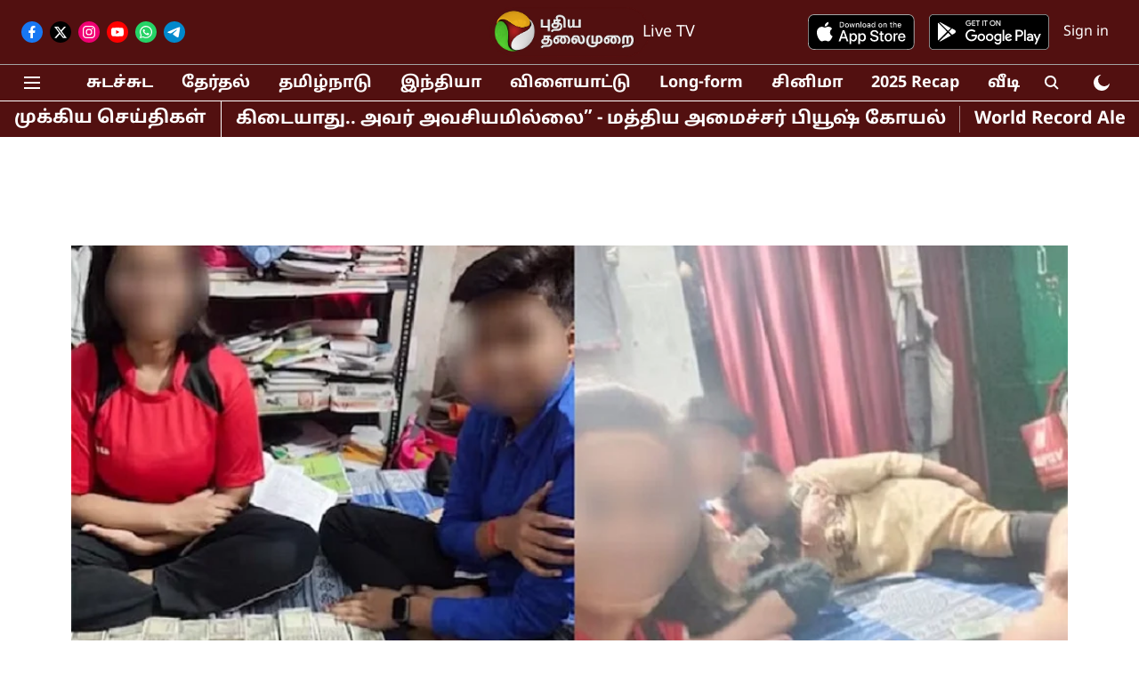

--- FILE ---
content_type: text/html; charset=utf-8
request_url: https://www.google.com/recaptcha/api2/aframe
body_size: 269
content:
<!DOCTYPE HTML><html><head><meta http-equiv="content-type" content="text/html; charset=UTF-8"></head><body><script nonce="8jZGJdEODVnVi2klwR5uWg">/** Anti-fraud and anti-abuse applications only. See google.com/recaptcha */ try{var clients={'sodar':'https://pagead2.googlesyndication.com/pagead/sodar?'};window.addEventListener("message",function(a){try{if(a.source===window.parent){var b=JSON.parse(a.data);var c=clients[b['id']];if(c){var d=document.createElement('img');d.src=c+b['params']+'&rc='+(localStorage.getItem("rc::a")?sessionStorage.getItem("rc::b"):"");window.document.body.appendChild(d);sessionStorage.setItem("rc::e",parseInt(sessionStorage.getItem("rc::e")||0)+1);localStorage.setItem("rc::h",'1769880991565');}}}catch(b){}});window.parent.postMessage("_grecaptcha_ready", "*");}catch(b){}</script></body></html>

--- FILE ---
content_type: application/javascript; charset=utf-8
request_url: https://fundingchoicesmessages.google.com/f/AGSKWxUksg4T3adzT8heioOqypOvADCLknlLTtssAeeTD1pz19TCWka9jyD1ofgYfyv7YosGQnBjgtv8rlZwJbpCzZ0_BaKiaKfiXo6-pBc7UAtUSQfpkNrYsccxWdoC92Nu9rQ_kQFFyLTG7lbW4qGJ0Gcy2IaRwJdhXiJ0PSvUIQomcUfvilWD_D4sMo-V/_/adpop32./square-ad./advert8./ad-channel-/VASTAdPlugin.
body_size: -1286
content:
window['77e18963-52ed-405c-8ce7-69738c5331ec'] = true;

--- FILE ---
content_type: application/javascript; charset=UTF-8
request_url: https://www.puthiyathalaimurai.com/cdn-cgi/challenge-platform/scripts/jsd/main.js
body_size: 10725
content:
window._cf_chl_opt={AKGCx8:'b'};~function(X7,ax,aK,ai,ar,aQ,ao,aF,aU,X2){X7=m,function(a,X,XK,X6,v,D){for(XK={a:470,X:489,v:728,D:583,l:580,E:439,R:641,W:531},X6=m,v=a();!![];)try{if(D=-parseInt(X6(XK.a))/1+parseInt(X6(XK.X))/2*(-parseInt(X6(XK.v))/3)+parseInt(X6(XK.D))/4+parseInt(X6(XK.l))/5+-parseInt(X6(XK.E))/6+-parseInt(X6(XK.R))/7+parseInt(X6(XK.W))/8,X===D)break;else v.push(v.shift())}catch(l){v.push(v.shift())}}(d,596913),ax=this||self,aK=ax[X7(718)],ai={},ai[X7(594)]='o',ai[X7(690)]='s',ai[X7(615)]='u',ai[X7(504)]='z',ai[X7(702)]='n',ai[X7(616)]='I',ai[X7(727)]='b',ar=ai,ax[X7(710)]=function(X,D,E,R,XS,XI,Xt,Xd,W,Y,P,O,J,H,z){if(XS={a:586,X:638,v:587,D:684,l:677,E:697,R:696,W:460,B:704,Y:459,P:460,c:704,O:689,J:462,H:450,z:601,G:666,V:520},XI={a:579,X:450,v:587,D:520,l:712},Xt={a:440,X:564,v:720,D:599,l:669,E:555},Xd=X7,W={'SUqDs':Xd(XS.a),'PJNGW':function(G,V){return G===V},'IXNKF':function(G,V){return G+V},'dCLSp':function(G,V){return G(V)},'vJUgi':Xd(XS.X)},null===D||W[Xd(XS.v)](void 0,D))return R;for(Y=W[Xd(XS.D)](aL,D),X[Xd(XS.l)][Xd(XS.E)]&&(Y=Y[Xd(XS.R)](X[Xd(XS.l)][Xd(XS.E)](D))),Y=X[Xd(XS.W)][Xd(XS.B)]&&X[Xd(XS.Y)]?X[Xd(XS.P)][Xd(XS.c)](new X[(Xd(XS.Y))](Y)):function(G,Xw,V){for(Xw=Xd,G[Xw(XI.a)](),V=0;V<G[Xw(XI.X)];W[Xw(XI.v)](G[V],G[W[Xw(XI.D)](V,1)])?G[Xw(XI.l)](V+1,1):V+=1);return G}(Y),P='nAsAaAb'.split('A'),P=P[Xd(XS.O)][Xd(XS.J)](P),O=0;O<Y[Xd(XS.H)];J=Y[O],H=af(X,D,J),P(H)?(z=W[Xd(XS.v)]('s',H)&&!X[Xd(XS.z)](D[J]),W[Xd(XS.G)]===W[Xd(XS.V)](E,J)?B(E+J,H):z||B(E+J,D[J])):B(E+J,H),O++);return R;function B(G,V,Xm){Xm=Xd,Xm(Xt.a)===W[Xm(Xt.X)]?D=P[E]:(Object[Xm(Xt.v)][Xm(Xt.D)][Xm(Xt.l)](R,V)||(R[V]=[]),R[V][Xm(Xt.E)](G))}},aQ=X7(454)[X7(607)](';'),ao=aQ[X7(689)][X7(462)](aQ),ax[X7(637)]=function(X,v,v6,v5,Xa,D,l,E,R,W){for(v6={a:582,X:450,v:628,D:709,l:499,E:494,R:555,W:525,B:683,Y:626,P:501,c:555,O:438},v5={a:457},Xa=X7,D={'Hfugq':function(B,Y){return B<Y},'NMzGD':function(B,Y){return B|Y},'fEbgx':function(B,Y){return Y==B},'XCbEi':function(B,Y){return B(Y)},'pdJAG':function(B,Y){return B+Y},'clwKK':function(B,Y){return B===Y}},l=Object[Xa(v6.a)](v),E=0;E<l[Xa(v6.X)];E++)if(Xa(v6.v)!==Xa(v6.v)){for(o=1,A=0;D[Xa(v6.D)](F,U);M=D[Xa(v6.l)](X<<1.52,I),D[Xa(v6.E)](S,n-1)?(q0=0,q1[Xa(v6.R)](q2(q3)),q4=0):q5++,q6=0,h++);for(q7=q8[Xa(v6.W)](0),q9=0;16>qq;qm=1&qa|qw<<1.28,qX==qv-1?(qD=0,ql[Xa(v6.R)](D[Xa(v6.B)](qE,qR)),qW=0):qB++,qY>>=1,qd++);}else if(R=l[E],R==='f'&&(R='N'),X[R]){for(W=0;W<v[l[E]][Xa(v6.X)];D[Xa(v6.Y)](-1,X[R][Xa(v6.P)](v[l[E]][W]))&&(ao(v[l[E]][W])||X[R][Xa(v6.c)]('o.'+v[l[E]][W])),W++);}else X[R]=v[l[E]][Xa(v6.O)](function(Y,XX){return XX=Xa,D[XX(v5.a)]('o.',Y)})},aF=function(D1,D0,vn,vS,vI,vb,vM,XD,X,D,l,E){return D1={a:566,X:676,v:694,D:617,l:682},D0={a:725,X:458,v:466,D:535,l:559,E:607,R:632,W:516,B:541,Y:607,P:708,c:633,O:458,J:708,H:537,z:497,G:605,V:699,s:515,e:725,g:555,k:458,N:724,C:561,j:473,Z:542,T:721,x:658,K:500,i:701,y:584,f:663,L:722,Q:458,o:496,A:555,F:711,U:496,h:458},vn={a:436,X:648,v:575,D:450},vS={a:676,X:436,v:525},vI={a:706,X:550,v:550,D:525,l:632,E:450,R:496,W:720,B:599,Y:669,P:720,c:599,O:669,J:720,H:525,z:699,G:555,V:546,s:581,e:491,g:555,k:554,N:716,C:680,j:668,Z:555,T:491,x:578,K:458,i:451,y:707,f:555,L:656,Q:458,o:720,A:599,F:538,U:525,h:473,M:555,b:474,I:434,S:726,n:581,q0:518,q1:555,q2:661,q3:525,q4:538,q5:555,q6:502,q7:582,q8:482,q9:450,qq:450,qd:501,qm:554,qw:555,qa:603,qX:438,qv:458,qD:619,ql:472,qE:575,qR:555,qW:630,qB:578,qY:472,qP:491,qc:554,qO:673,qJ:572,qH:600,qz:620,qG:653,qV:555,qs:663},vb={a:477},vM={a:700,X:496},XD=X7,X={'yTRUO':function(R,W){return R==W},'ZyYkg':function(R,W){return R<W},'LRPDj':function(R,W){return R(W)},'nWxdz':function(R,W){return R+W},'myFkz':function(R,W){return W!==R},'YrzGr':function(R,W){return R<W},'nAMTr':function(R,W){return R==W},'obHKo':function(R,W){return R(W)},'dSizr':function(R,W){return W|R},'zgBKY':function(R,W){return W&R},'ApAAz':function(R,W){return R<W},'LOzNB':function(R,W){return R|W},'KLJUp':function(R,W){return R-W},'XUFLk':function(R,W){return R==W},'HWWSx':function(R,W){return R<<W},'WpQdk':function(R,W){return R-W},'srgMf':function(R,W){return R(W)},'EYAod':function(R,W){return R>W},'XTUgx':function(R,W){return R(W)},'BdyBQ':function(R,W){return R!==W},'xJzqL':function(R,W){return R<<W},'AdEmC':function(R,W){return R(W)},'qOwLe':function(R,W){return R(W)},'Cigkb':function(R,W){return R<W},'doxBA':function(R,W){return R|W},'IdfyD':function(R,W){return R==W},'LLUYJ':function(R,W){return R(W)},'TsdGD':function(R,W){return R-W},'ujOkH':function(R,W){return W===R},'PLDmv':XD(D1.a),'gGDPY':XD(D1.X),'KxbKx':function(R,W){return R==W},'hrVWD':function(R,W){return R(W)},'gJVJW':XD(D1.v),'uEdsL':function(R,W){return R==W},'UAFDu':function(R,W){return R<W},'mTLGd':function(R,W){return W*R},'GUzlh':function(R,W){return R<W},'xeimE':function(R,W){return R!=W},'mEOMU':function(R,W){return R<W},'khGVT':function(R,W){return W!=R},'bnQpG':function(R,W){return W==R},'ckPAg':function(R,W){return R(W)},'wHOLU':function(R,W){return R&W},'PGrok':function(R,W){return R==W},'vLEnh':function(R,W){return R(W)},'NpniZ':function(R,W){return R*W},'pBjmo':function(R,W){return R<W},'aYMaU':function(R,W){return R==W},'EBHlS':function(R,W){return R+W}},D=String[XD(D1.D)],l={'h':function(R,Xl){return Xl=XD,X[Xl(vb.a)](null,R)?'':l.g(R,6,function(W,XE){return XE=Xl,XE(vM.a)[XE(vM.X)](W)})},'g':function(R,W,B,XR,Y,P,O,J,H,z,G,V,s,N,C,j,Z,T,i,y,L,Q){if(XR=XD,X[XR(vI.a)](XR(vI.X),XR(vI.v)))return D[XR(vI.D)](D);else{if(R==null)return'';for(P={},O={},J='',H=2,z=3,G=2,V=[],s=0,N=0,C=0;X[XR(vI.l)](C,R[XR(vI.E)]);C+=1)if(j=R[XR(vI.R)](C),Object[XR(vI.W)][XR(vI.B)][XR(vI.Y)](P,j)||(P[j]=z++,O[j]=!0),Z=J+j,Object[XR(vI.P)][XR(vI.c)][XR(vI.O)](P,Z))J=Z;else{if(Object[XR(vI.J)][XR(vI.c)][XR(vI.O)](O,J)){if(256>J[XR(vI.H)](0)){for(Y=0;Y<G;s<<=1,X[XR(vI.z)](N,W-1)?(N=0,V[XR(vI.G)](X[XR(vI.V)](B,s)),s=0):N++,Y++);for(T=J[XR(vI.D)](0),Y=0;8>Y;s=X[XR(vI.s)](s<<1,X[XR(vI.e)](T,1)),W-1==N?(N=0,V[XR(vI.g)](X[XR(vI.k)](B,s)),s=0):N++,T>>=1,Y++);}else{for(T=1,Y=0;X[XR(vI.N)](Y,G);s=X[XR(vI.C)](s<<1,T),N==X[XR(vI.j)](W,1)?(N=0,V[XR(vI.Z)](B(s)),s=0):N++,T=0,Y++);for(T=J[XR(vI.H)](0),Y=0;16>Y;s=s<<1.46|X[XR(vI.T)](T,1),X[XR(vI.x)](N,W-1)?(N=0,V[XR(vI.G)](X[XR(vI.k)](B,s)),s=0):N++,T>>=1,Y++);}H--,0==H&&(H=Math[XR(vI.K)](2,G),G++),delete O[J]}else for(T=P[J],Y=0;Y<G;s=X[XR(vI.i)](s,1)|1.01&T,X[XR(vI.z)](N,X[XR(vI.y)](W,1))?(N=0,V[XR(vI.f)](X[XR(vI.L)](B,s)),s=0):N++,T>>=1,Y++);J=(H--,0==H&&(H=Math[XR(vI.Q)](2,G),G++),P[Z]=z++,X[XR(vI.k)](String,j))}if(''!==J){if(Object[XR(vI.o)][XR(vI.A)][XR(vI.Y)](O,J)){if(X[XR(vI.F)](256,J[XR(vI.U)](0))){for(Y=0;Y<G;s<<=1,W-1==N?(N=0,V[XR(vI.g)](X[XR(vI.h)](B,s)),s=0):N++,Y++);for(T=J[XR(vI.D)](0),Y=0;8>Y;s=X[XR(vI.C)](s<<1.08,1.23&T),W-1==N?(N=0,V[XR(vI.M)](B(s)),s=0):N++,T>>=1,Y++);}else if(X[XR(vI.b)](XR(vI.I),XR(vI.S))){for(T=1,Y=0;X[XR(vI.l)](Y,G);s=X[XR(vI.n)](X[XR(vI.q0)](s,1),T),W-1==N?(N=0,V[XR(vI.q1)](X[XR(vI.q2)](B,s)),s=0):N++,T=0,Y++);for(T=J[XR(vI.q3)](0),Y=0;X[XR(vI.q4)](16,Y);s=T&1.75|s<<1,N==W-1?(N=0,V[XR(vI.q5)](X[XR(vI.q6)](B,s)),s=0):N++,T>>=1,Y++);}else for(i=O[XR(vI.q7)](J),y=0;X[XR(vI.q8)](y,i[XR(vI.q9)]);y++)if(L=i[y],'f'===L&&(L='N'),j[L]){for(Q=0;Q<Z[i[y]][XR(vI.qq)];-1===T[L][XR(vI.qd)](x[i[y]][Q])&&(X[XR(vI.qm)](K,i[i[y]][Q])||y[L][XR(vI.qw)](X[XR(vI.qa)]('o.',L[i[y]][Q]))),Q++);}else L[L]=Q[i[y]][XR(vI.qX)](function(M){return'o.'+M});H--,0==H&&(H=Math[XR(vI.qv)](2,G),G++),delete O[J]}else for(T=P[J],Y=0;X[XR(vI.qD)](Y,G);s=X[XR(vI.ql)](s<<1.67,X[XR(vI.T)](T,1)),X[XR(vI.qE)](N,W-1)?(N=0,V[XR(vI.qR)](X[XR(vI.qW)](B,s)),s=0):N++,T>>=1,Y++);H--,X[XR(vI.qB)](0,H)&&G++}for(T=2,Y=0;Y<G;s=X[XR(vI.qY)](s<<1.48,X[XR(vI.qP)](T,1)),N==W-1?(N=0,V[XR(vI.M)](X[XR(vI.qc)](B,s)),s=0):N++,T>>=1,Y++);for(;;)if(s<<=1,N==X[XR(vI.qO)](W,1)){if(X[XR(vI.qJ)](XR(vI.qH),X[XR(vI.qz)]))X(XR(vI.qG));else{V[XR(vI.qV)](B(s));break}}else N++;return V[XR(vI.qs)]('')}},'j':function(R,XW,W,B){return XW=XD,W={},W[XW(vn.a)]=X[XW(vn.X)],B=W,null==R?'':X[XW(vn.v)]('',R)?null:l.i(R[XW(vn.D)],32768,function(Y,XB){if(XB=XW,XB(vS.a)!==B[XB(vS.X)])D(D);else return R[XB(vS.v)](Y)})},'i':function(R,W,B,XY,Y,P,O,J,H,z,G,V,s,N,C,j,K,y,L,Q,Z,T,x){for(XY=XD,Y=[],P=4,O=4,J=3,H=[],V=X[XY(D0.a)](B,0),s=W,N=1,z=0;3>z;Y[z]=z,z+=1);for(C=0,j=Math[XY(D0.X)](2,2),G=1;G!=j;)if(XY(D0.v)===X[XY(D0.D)]){for(y=XY(D0.l)[XY(D0.E)]('|'),L=0;!![];){switch(y[L++]){case'0':H>>=1;continue;case'1':C<<=1;continue;case'2':C|=(X[XY(D0.R)](0,Q)?1:0)*N;continue;case'3':X[XY(D0.W)](0,z)&&(G=V,s=G(W++));continue;case'4':Q=J&O;continue}break}}else for(Z=XY(D0.B)[XY(D0.Y)]('|'),T=0;!![];){switch(Z[T++]){case'0':X[XY(D0.P)](0,s)&&(s=W,V=B(N++));continue;case'1':x=s&V;continue;case'2':C|=(X[XY(D0.c)](0,x)?1:0)*G;continue;case'3':G<<=1;continue;case'4':s>>=1;continue}break}switch(C){case 0:for(C=0,j=Math[XY(D0.O)](2,8),G=1;j!=G;x=s&V,s>>=1,X[XY(D0.J)](0,s)&&(s=W,V=B(N++)),C|=X[XY(D0.H)](X[XY(D0.z)](0,x)?1:0,G),G<<=1);K=D(C);break;case 1:for(C=0,j=Math[XY(D0.O)](2,16),G=1;X[XY(D0.G)](G,j);x=s&V,s>>=1,X[XY(D0.V)](0,s)&&(s=W,V=B(N++)),C|=(X[XY(D0.s)](0,x)?1:0)*G,G<<=1);K=X[XY(D0.e)](D,C);break;case 2:return''}for(z=Y[3]=K,H[XY(D0.g)](K);;){if(N>R)return'';for(C=0,j=Math[XY(D0.k)](2,J),G=1;X[XY(D0.N)](G,j);x=V&s,s>>=1,s==0&&(s=W,V=B(N++)),C|=(0<x?1:0)*G,G<<=1);switch(K=C){case 0:for(C=0,j=Math[XY(D0.k)](2,8),G=1;G!=j;x=V&s,s>>=1,X[XY(D0.C)](0,s)&&(s=W,V=X[XY(D0.j)](B,N++)),C|=(0<x?1:0)*G,G<<=1);Y[O++]=X[XY(D0.Z)](D,C),K=O-1,P--;break;case 1:for(C=0,j=Math[XY(D0.X)](2,16),G=1;j!=G;x=X[XY(D0.T)](V,s),s>>=1,X[XY(D0.x)](0,s)&&(s=W,V=X[XY(D0.K)](B,N++)),C|=X[XY(D0.i)](X[XY(D0.y)](0,x)?1:0,G),G<<=1);Y[O++]=D(C),K=O-1,P--;break;case 2:return H[XY(D0.f)]('')}if(X[XY(D0.L)](0,P)&&(P=Math[XY(D0.Q)](2,J),J++),Y[K])K=Y[K];else if(O===K)K=z+z[XY(D0.o)](0);else return null;H[XY(D0.A)](K),Y[O++]=X[XY(D0.F)](z,K[XY(D0.U)](0)),P--,z=K,X[XY(D0.C)](0,P)&&(P=Math[XY(D0.h)](2,J),J++)}}},E={},E[XD(D1.l)]=l.h,E}(),aU=null,X2=X1(),X4();function aM(D9,XO,X,v,D,l){if(D9={a:485,X:602,v:508,D:702,l:431,E:602,R:635,W:527,B:645,Y:715},XO=X7,X={},X[XO(D9.a)]=function(E,R){return E+R},X[XO(D9.X)]=function(E,R){return E!==R},X[XO(D9.v)]=XO(D9.D),v=X,D=ax[XO(D9.l)],!D)return null;if(l=D.i,v[XO(D9.E)](typeof l,v[XO(D9.v)])||l<30){if(XO(D9.R)!==XO(D9.R))E[XO(D9.W)]>=200&&R[XO(D9.W)]<300?P(XO(D9.B)):c(v[XO(D9.a)](XO(D9.Y),O[XO(D9.W)]));else return null}return l}function at(DW,DR,XH,a,X,D,l,E){if(DW={a:693,X:528,v:671,D:495,l:456,E:449,R:631,W:601,B:611,Y:638,P:533,c:533,O:636,J:483},DR={a:562},XH=X7,a={'vAMxK':function(v,D,l,E){return v(D,l,E)},'OVLYD':function(v,D){return D===v},'MBgbO':function(v,D){return v===D},'pjkQJ':function(v,D,l){return v(D,l)},'pqAJp':function(v,D){return v+D},'XdHNa':function(v){return v()},'drhUM':function(v){return v()},'CXRpE':XH(DW.a),'Acgbh':XH(DW.X),'lwqbC':function(v,D,l){return v(D,l)}},X=a[XH(DW.v)](aM),null===X){if(a[XH(DW.D)]!==a[XH(DW.l)])return;else(D=G[V],l=a[XH(DW.E)](s,e,g,D),D(l))?(E=a[XH(DW.R)]('s',l)&&!L[XH(DW.W)](Q[D]),a[XH(DW.B)](XH(DW.Y),o+D)?A(F+D,l):E||a[XH(DW.P)](U,h+D,M[D])):a[XH(DW.c)](y,a[XH(DW.O)](f,D),l)}aU=(aU&&clearTimeout(aU),a[XH(DW.J)](setTimeout,function(Xz){Xz=XH,a[Xz(DR.a)](ah)},X*1e3))}function d(lv){return lv='d.cookie,pkLOA2,ymWpG,6148030kSogYG,emLMs,VTfwn,QQSEf,success,ezFVr,floor,gGDPY,onload,LfIiD,function,source,xhr-error,TYlZ6,postMessage,srgMf,cloudflare-invisible,PGrok,contentDocument,chctx,AdEmC,RKhGi,join,event,JkONS,vJUgi,[native code],KLJUp,call,TnMDs,drhUM,mpZKf,TsdGD,OVcZr,hIVoZ,bZLNm,Object,JBxy9,XHMnH,LOzNB,ontimeout,GJnUdjHGpBFe,XCbEi,dCLSp,ynAOB,uQHpt,error on cf_chl_props,clientInformation,includes,string,onerror,appendChild,cULqx,cMlgX,GFDLR,concat,getOwnPropertyNames,NkfOg,nAMTr,R73$ybSApmPdl6oeM0OsqCtWK8cxYXGUJIHEQhjg+Vv5L1wf4zDT9Fi2uaN-ZrknB,NpniZ,number,CWsLw,from,LUcfi,myFkz,WpQdk,uEdsL,Hfugq,pRIb1,EBHlS,splice,hLrdF,XMLHttpRequest,http-code:,ApAAz,addEventListener,document,gVrzO,prototype,wHOLU,aYMaU,KsXBQ,khGVT,hrVWD,gcVyD,boolean,4356anzTHW,msXza,ztWBE,__CF$cv$params,JtbHB,YThxe,FCYCT,CnwA5,KUDon,OWfWV,map,861492zYUMHE,piGWx,/b/ov1/0.5995576809940497:1769880392:N9K9wxkvID8iuoAVY35_Z5J8lUIZ5t4_Pnz6ZWXJtew/,stringify,EIqGC,random,errorInfoObject,poEtl,cprPC,body,vAMxK,length,HWWSx,oyytB,onreadystatechange,_cf_chl_opt;JJgc4;PJAn2;kJOnV9;IWJi4;OHeaY1;DqMg0;FKmRv9;LpvFx1;cAdz2;PqBHf2;nFZCC5;ddwW5;pRIb1;rxvNi8;RrrrA2;erHi9,izSAJ,Acgbh,pdJAG,pow,Set,Array,randomUUID,bind,DOMContentLoaded,pSlbL,send,hqwPB,jCRlw,CBrXP,aUjz8,648856geCpTT,OvCcn,doxBA,XTUgx,BdyBQ,isArray,oOPVF,yTRUO,aEwel,QCcuz,catch,href,ZyYkg,lwqbC,lwXNR,juLrN,log,api,bBaUI,1588yzWXZP,OByYy,zgBKY,display: none,QIWaj,fEbgx,CXRpE,charAt,GUzlh,parent,NMzGD,vLEnh,indexOf,qOwLe,gPOjA,symbol,inRws,AKGCx8,qzHbD,MMOyt,ZBBbJ,CKdzU,ZylpO,toString,aCWui,FPAtU,mEOMU,KxbKx,_cf_chl_opt,xJzqL,SqkLD,IXNKF,contentWindow,HZTXO,tBhXy,vWbpp,charCodeAt,UoLUQ,status,zfCfj,jsd,dbnCM,16309216EoJahz,STUzm,pjkQJ,4|0|2|7|6|1|3|5,gJVJW,Gxxsq,mTLGd,EYAod,AdeF3,sddsZ,1|4|0|2|3,ckPAg,HNzjm,Function,sid,obHKo,HqjdP,navigator,hMpBa,jHKLe,SSTpq3,FFbRy,removeChild,LRPDj,push,yabBW,location,/jsd/oneshot/d251aa49a8a3/0.5995576809940497:1769880392:N9K9wxkvID8iuoAVY35_Z5J8lUIZ5t4_Pnz6ZWXJtew/,4|0|3|2|1,now,bnQpG,XdHNa,MfTcg,SUqDs,getPrototypeOf,INODY,error,style,createElement,DQapF,KBrUU,ujOkH,/cdn-cgi/challenge-platform/h/,POST,IdfyD,nKVBZ,UDkAf,XUFLk,sort,4565855kqvGim,dSizr,keys,1874824TYwssY,pBjmo,VfoEP,uWWnH,PJNGW,timeout,mDjzW,readyState,JgFZl,JEPaL,thiPJ,object,jBcxr,open,lHsqd,detail,hasOwnProperty,FyebA,isNaN,KErGw,nWxdz,tabIndex,xeimE,LRmiB4,split,qBKYI,alBzz,zgHdL,MBgbO,ulKLA,GEfwP,qZctJ,undefined,bigint,fromCharCode,loading,Cigkb,PLDmv,HOZjU,kQWUH,OGTQV,/invisible/jsd,CNHcx,clwKK,GdZLg,oKnZX,FcLra,LLUYJ,OVLYD,YrzGr,UAFDu,iframe,PjGFB,pqAJp,rxvNi8'.split(','),d=function(){return lv},d()}function aS(DP,XV,a){return DP={a:431,X:647},XV=X7,a=ax[XV(DP.a)],Math[XV(DP.X)](+atob(a.t))}function aI(X,DY,XG,v,D){return DY={a:675,X:444},XG=X7,v={},v[XG(DY.a)]=function(l,E){return l<E},D=v,D[XG(DY.a)](Math[XG(DY.X)](),X)}function X5(v,D,lX,Xx,l,E,R){if(lX={a:645,X:657,v:567,D:487,l:522,E:585,R:585,W:650,B:432,Y:555,P:556,c:525,O:646,J:612,H:547,z:713,G:507,V:555,s:652,e:545,g:664,k:645,N:498,C:655,j:652,Z:627,T:545,x:664,K:447,i:598},Xx=X7,l={'LfIiD':function(W,B){return W<B},'JtbHB':function(W,B){return W-B},'yabBW':function(W,B){return W(B)},'ezFVr':function(W,B){return W>B},'ulKLA':function(W,B){return B|W},'HqjdP':function(W,B){return W<<B},'hLrdF':function(W,B){return B&W},'qzHbD':function(W,B){return W-B},'HZTXO':Xx(lX.a),'GdZLg':Xx(lX.X),'cprPC':Xx(lX.v)},!v[Xx(lX.D)])return;if(D===l[Xx(lX.l)]){if(Xx(lX.E)!==Xx(lX.R)){for(y=0;l[Xx(lX.W)](f,L);o<<=1,A==l[Xx(lX.B)](F,1)?(U=0,h[Xx(lX.Y)](l[Xx(lX.P)](M,b)),I=0):S++,Q++);for(n=q0[Xx(lX.c)](0),q1=0;l[Xx(lX.O)](8,q2);q4=l[Xx(lX.J)](l[Xx(lX.H)](q5,1),l[Xx(lX.z)](q6,1)),q7==l[Xx(lX.G)](q8,1)?(q9=0,qq[Xx(lX.V)](qd(qm)),qw=0):qa++,qX>>=1,q3++);}else E={},E[Xx(lX.s)]=Xx(lX.X),E[Xx(lX.e)]=v.r,E[Xx(lX.g)]=Xx(lX.k),ax[Xx(lX.N)][Xx(lX.C)](E,'*')}else R={},R[Xx(lX.j)]=l[Xx(lX.Z)],R[Xx(lX.T)]=v.r,R[Xx(lX.x)]=l[Xx(lX.K)],R[Xx(lX.i)]=D,ax[Xx(lX.N)][Xx(lX.C)](R,'*')}function ab(Dd,XJ,a){return Dd={a:510},XJ=X7,a={'CKdzU':function(X){return X()}},a[XJ(Dd.a)](aM)!==null}function ay(v,D,Xr,X8,l,E){return Xr={a:455,X:430,v:667,D:544,l:544,E:720,R:512,W:669,B:501},X8=X7,l={},l[X8(Xr.a)]=function(R,W){return R instanceof W},l[X8(Xr.X)]=X8(Xr.v),E=l,E[X8(Xr.a)](D,v[X8(Xr.D)])&&0<v[X8(Xr.l)][X8(Xr.E)][X8(Xr.R)][X8(Xr.W)](D)[X8(Xr.B)](E[X8(Xr.X)])}function m(q,w,a,X){return q=q-430,a=d(),X=a[q],X}function X4(l6,l5,l3,XC,a,X,v,D,l){if(l6={a:503,X:493,v:577,D:431,l:513,E:720,R:599,W:669,B:555,Y:695,P:532,c:433,O:525,J:452,H:610,z:468,G:591,V:536,s:590,e:618,g:670,k:526,N:467,C:669,j:525,Z:723,T:464,x:525,K:524,i:490,y:555,f:524,L:549,Q:555,o:525,A:478,F:433,U:458,h:614,M:511,b:555,I:717,S:717,n:463,q0:453},l5={a:467,X:698,v:590,D:618,l:453},l3={a:687,X:503,v:484,D:703,l:703,E:622,R:590,W:618,B:453,Y:523,P:525,c:723,O:591,J:555,H:464,z:525,G:524,V:511,s:555,e:610,g:549,k:591,N:555,C:536,j:433,Z:458},XC=X7,a={'YThxe':function(E,R){return E==R},'oyytB':function(E,R){return E>R},'zgHdL':function(E,R){return E<<R},'CBrXP':function(E,R){return R&E},'JgFZl':function(E,R){return E-R},'Gxxsq':function(E,R){return E(R)},'kQWUH':function(E,R){return E!==R},'LUcfi':function(E,R){return R!==E},'KsXBQ':function(E,R){return E<R},'pSlbL':function(E,R){return E(R)},'vWbpp':function(E,R){return R|E},'ZylpO':function(E,R){return E-R},'hMpBa':function(E,R){return E==R},'lwXNR':XC(l6.a),'tBhXy':function(E,R){return E(R)},'OByYy':function(E,R){return R==E},'aEwel':function(E,R){return R|E},'qZctJ':function(E,R){return E<<R},'jCRlw':function(E){return E()},'NkfOg':function(E,R){return E!==R},'GFDLR':function(E,R){return E===R},'STUzm':XC(l6.X),'TnMDs':XC(l6.v)},X=ax[XC(l6.D)],!X){if(XC(l6.l)===XC(l6.l))return;else B[XC(l6.E)][XC(l6.R)][XC(l6.W)](Y,P)||(c[O]=[]),J[H][XC(l6.B)](z)}if(!an()){if(a[XC(l6.Y)](XC(l6.X),a[XC(l6.P)]))return;else{for(o=1,A=0;F<U;M=I|b<<1.16,a[XC(l6.c)](S,n-1)?(q0=0,q1[XC(l6.B)](q2(q3)),q4=0):q5++,q6=0,h++);for(q7=q8[XC(l6.O)](0),q9=0;a[XC(l6.J)](16,qq);qm=a[XC(l6.H)](qw,1)|a[XC(l6.z)](qa,1),qX==a[XC(l6.G)](qv,1)?(qD=0,ql[XC(l6.B)](a[XC(l6.V)](qE,qR)),qW=0):qB++,qY>>=1,qd++);}}if(v=![],D=function(l2,Xj,W,P){if(l2={a:705,X:640,v:621,D:644},Xj=XC,W={'HOZjU':function(B,Y,P){return B(Y,P)},'QQSEf':Xj(l3.a)},Xj(l3.X)===a[Xj(l3.v)]){if(!v){if(v=!![],!an()){if(Xj(l3.D)===Xj(l3.l))return;else E(),a[Xj(l3.E)](R[Xj(l3.R)],Xj(l3.W))&&(P[Xj(l3.B)]=c,O())}a[Xj(l3.Y)](ah,function(Y,XZ){XZ=Xj,a[XZ(l2.a)](XZ(l2.X),XZ(l2.X))?W[XZ(l2.v)](v,W[XZ(l2.D)],D.e):X5(X,Y)})}}else{if(256>qR[Xj(l3.P)](0)){for(dB=0;a[Xj(l3.c)](dY,dP);dO<<=1,dJ==a[Xj(l3.O)](dH,1)?(dz=0,dG[Xj(l3.J)](a[Xj(l3.H)](dV,ds)),du=0):de++,dc++);for(P=dg[Xj(l3.z)](0),dk=0;8>dp;dC=a[Xj(l3.G)](dj<<1.23,1.62&P),dZ==dT-1?(dx=0,dK[Xj(l3.J)](di(dr)),dy=0):df++,P>>=1,dN++);}else{for(P=1,dL=0;dQ<dA;dU=P|dh<<1,dM==a[Xj(l3.V)](db,1)?(dt=0,dI[Xj(l3.s)](dS(dn)),m0=0):m1++,P=0,dF++);for(P=m2[Xj(l3.z)](0),m3=0;16>m4;m6=a[Xj(l3.e)](m7,1)|1&P,a[Xj(l3.g)](m8,a[Xj(l3.k)](m9,1))?(mq=0,md[Xj(l3.N)](a[Xj(l3.C)](mm,mw)),ma=0):mX++,P>>=1,m5++);}da--,a[Xj(l3.j)](0,dX)&&(dv=dD[Xj(l3.Z)](2,dl),dE++),delete dR[dW]}},aK[XC(l6.s)]!==XC(l6.e)){if(a[XC(l6.g)]!==XC(l6.k))a[XC(l6.N)](D);else{if(qU[XC(l6.E)][XC(l6.R)][XC(l6.C)](qh,qM)){if(a[XC(l6.J)](256,mz[XC(l6.j)](0))){for(wj=0;a[XC(l6.Z)](wZ,wT);wK<<=1,wi==a[XC(l6.G)](wr,1)?(wy=0,wf[XC(l6.B)](a[XC(l6.T)](wL,wQ)),wo=0):wA++,wx++);for(wF=wU[XC(l6.x)](0),wh=0;8>wM;wt=a[XC(l6.K)](wI<<1.59,a[XC(l6.z)](wS,1)),a[XC(l6.i)](wn,a0-1)?(a1=0,a2[XC(l6.y)](a3(a4)),a5=0):a6++,a7>>=1,wb++);}else{for(a8=1,a9=0;aq<ad;aw=a[XC(l6.f)](aa<<1.61,aX),a[XC(l6.L)](av,aD-1)?(al=0,aE[XC(l6.Q)](aR(aW)),aB=0):aY++,aP=0,am++);for(ac=aO[XC(l6.o)](0),aJ=0;a[XC(l6.J)](16,aH);aG=a[XC(l6.A)](aV<<1.8,1&as),a[XC(l6.F)](au,ae-1)?(ag=0,ak[XC(l6.y)](ap(aN)),aC=0):aj++,aZ>>=1,az++);}ws--,a[XC(l6.i)](0,wu)&&(we=wg[XC(l6.U)](2,wk),wp++),delete wN[wC]}else for(m7=m8[m9],mq=0;a[XC(l6.Z)](md,mm);ma=a[XC(l6.A)](a[XC(l6.h)](mX,1),1.77&mv),mD==a[XC(l6.M)](ml,1)?(mE=0,mR[XC(l6.b)](mW(mB)),mY=0):mP++,mc>>=1,mw++);mO--,0==mJ&&mH++}}else ax[XC(l6.I)]?aK[XC(l6.S)](XC(l6.n),D):(l=aK[XC(l6.q0)]||function(){},aK[XC(l6.q0)]=function(XT){XT=XC,a[XT(l5.a)](l),a[XT(l5.X)](aK[XT(l5.v)],XT(l5.D))&&(aK[XT(l5.l)]=l,D())})}function X3(D,l,DT,XN,E,R,W,B,Y,P,c,O,J,H,z){if(DT={a:534,X:573,v:574,D:505,l:539,E:654,R:719,W:607,B:519,Y:593,P:517,c:506,O:441,J:624,H:681,z:714,G:435,V:517,s:551,e:551,g:606,k:517,N:606,C:639,j:517,Z:469,T:678,x:431,K:445,i:660,y:652,f:529,L:465,Q:682,o:588,A:596,F:540},XN=X7,E={'inRws':function(G,V){return G(V)},'gVrzO':XN(DT.a),'SqkLD':function(G,V){return G+V},'thiPJ':XN(DT.X),'sddsZ':XN(DT.v)},!E[XN(DT.D)](aI,0))return![];W=(R={},R[XN(DT.l)]=D,R[XN(DT.E)]=l,R);try{for(B=E[XN(DT.R)][XN(DT.W)]('|'),Y=0;!![];){switch(B[Y++]){case'0':P=E[XN(DT.B)](E[XN(DT.Y)],ax[XN(DT.P)][XN(DT.c)])+XN(DT.O)+H.r+XN(DT.J);continue;case'1':c[XN(DT.H)]=function(){};continue;case'2':c=new ax[(XN(DT.z))]();continue;case'3':J=(O={},O[XN(DT.G)]=ax[XN(DT.V)][XN(DT.G)],O[XN(DT.s)]=ax[XN(DT.V)][XN(DT.e)],O[XN(DT.g)]=ax[XN(DT.k)][XN(DT.N)],O[XN(DT.C)]=ax[XN(DT.j)][XN(DT.Z)],O[XN(DT.T)]=X2,O);continue;case'4':H=ax[XN(DT.x)];continue;case'5':z={},z[XN(DT.K)]=W,z[XN(DT.i)]=J,z[XN(DT.y)]=XN(DT.f),c[XN(DT.L)](aF[XN(DT.Q)](z));continue;case'6':c[XN(DT.o)]=2500;continue;case'7':c[XN(DT.A)](E[XN(DT.F)],P);continue}break}}catch(G){}}function ah(a,D6,D5,XP,X,v){D6={a:651,X:592,v:625,D:687},D5={a:651,X:530,v:563,D:437,l:480,E:480},XP=X7,X={'MfTcg':function(D,l){return l==D},'OWfWV':XP(D6.a),'dbnCM':XP(D6.X),'CNHcx':function(D,l,E){return D(l,E)}},v=aA(),X[XP(D6.v)](X0,v.r,function(D,Xc){if(Xc=XP,typeof a===Xc(D5.a)){if(X[Xc(D5.X)]!==X[Xc(D5.X)]){if(X[Xc(D5.v)](X[Xc(D5.D)],typeof v[Xc(D5.l)]))return l[Xc(D5.E)](function(){}),'p'}else a(D)}at()}),v.e&&X3(XP(D6.D),v.e)}function X1(DN,Xp){return DN={a:461},Xp=X7,crypto&&crypto[Xp(DN.a)]?crypto[Xp(DN.a)]():''}function af(X,D,l,XF,X9,E,R,W){E=(XF={a:594,X:651,v:471,D:589,l:589,E:480,R:552,W:595,B:480,Y:460,P:475,c:460,O:597,J:674,H:629},X9=X7,{'OvCcn':function(B,Y){return Y!==B},'FFbRy':X9(XF.a),'jBcxr':X9(XF.X),'lHsqd':function(B,Y){return B===Y},'OVcZr':function(B,Y){return Y==B},'FcLra':function(B,Y,P){return B(Y,P)}});try{R=D[l]}catch(B){return E[X9(XF.v)](X9(XF.D),X9(XF.l))?(X[X9(XF.E)](function(){}),'p'):'i'}if(R==null)return R===void 0?'u':'x';if(E[X9(XF.R)]==typeof R)try{if(E[X9(XF.W)]==typeof R[X9(XF.B)])return R[X9(XF.E)](function(){}),'p'}catch(P){}return X[X9(XF.Y)][X9(XF.P)](R)?'a':R===X[X9(XF.c)]?'D':E[X9(XF.O)](!0,R)?'T':R===!1?'F':(W=typeof R,E[X9(XF.J)](E[X9(XF.W)],W)?E[X9(XF.H)](ay,X,R)?'N':'f':ar[W]||'?')}function aA(v8,Xv,v,D,l,E,R,W){v=(v8={a:609,X:446,v:634,D:688,l:548,E:509,R:642,W:569,B:729,Y:568,P:492,c:604,O:448,J:692,H:521,z:665,G:514,V:672,s:659,e:448,g:553},Xv=X7,{'ZBBbJ':Xv(v8.a),'emLMs':Xv(v8.X),'msXza':Xv(v8.v),'JkONS':function(B,Y,P,c,O){return B(Y,P,c,O)},'FPAtU':Xv(v8.D),'mpZKf':Xv(v8.l)});try{return v[Xv(v8.E)]!==v[Xv(v8.R)]?(D=aK[Xv(v8.W)](v[Xv(v8.B)]),D[Xv(v8.Y)]=Xv(v8.P),D[Xv(v8.c)]='-1',aK[Xv(v8.O)][Xv(v8.J)](D),l=D[Xv(v8.H)],E={},E=v[Xv(v8.z)](pRIb1,l,l,'',E),E=pRIb1(l,l[v[Xv(v8.G)]]||l[v[Xv(v8.V)]],'n.',E),E=pRIb1(l,D[Xv(v8.s)],'d.',E),aK[Xv(v8.e)][Xv(v8.g)](D),R={},R.r=E,R.e=null,R):null}catch(Y){return W={},W.r={},W.e=Y,W}}function X0(a,X,Dp,Dk,Dg,De,Xu,v,D,l,E){Dp={a:570,X:645,v:431,D:486,l:517,E:714,R:596,W:574,B:613,Y:573,P:517,c:506,O:558,J:487,H:588,z:681,G:649,V:691,s:686,e:557,g:557,k:481,N:557,C:481,j:465,Z:682,T:442},Dk={a:653},Dg={a:679,X:443,v:579,D:450,l:712,E:685,R:527,W:623,B:527,Y:662,P:643,c:479,O:715},De={a:588},Xu=X7,v={'XHMnH':function(R,W){return R!==W},'EIqGC':Xu(Dp.a),'ynAOB':function(R,W){return R>=W},'OGTQV':function(R,W){return R<W},'RKhGi':Xu(Dp.X),'GEfwP':function(R,W){return R+W},'uQHpt':function(R){return R()}},D=ax[Xu(Dp.v)],console[Xu(Dp.D)](ax[Xu(Dp.l)]),l=new ax[(Xu(Dp.E))](),l[Xu(Dp.R)](Xu(Dp.W),v[Xu(Dp.B)](Xu(Dp.Y),ax[Xu(Dp.P)][Xu(Dp.c)])+Xu(Dp.O)+D.r),D[Xu(Dp.J)]&&(l[Xu(Dp.H)]=5e3,l[Xu(Dp.z)]=function(Xe){Xe=Xu,X(Xe(De.a))}),l[Xu(Dp.G)]=function(Xg,W){if(Xg=Xu,v[Xg(Dg.a)](v[Xg(Dg.X)],v[Xg(Dg.X)])){for(R[Xg(Dg.v)](),W=0;W<W[Xg(Dg.D)];Y[W+1]===B[W]?P[Xg(Dg.l)](W+1,1):W+=1);return c}else if(v[Xg(Dg.E)](l[Xg(Dg.R)],200)&&v[Xg(Dg.W)](l[Xg(Dg.B)],300))X(v[Xg(Dg.Y)]);else if(Xg(Dg.P)!==Xg(Dg.c))X(Xg(Dg.O)+l[Xg(Dg.B)]);else return},l[Xu(Dp.V)]=function(Xk){Xk=Xu,X(Xk(Dk.a))},E={'t':v[Xu(Dp.s)](aS),'lhr':aK[Xu(Dp.e)]&&aK[Xu(Dp.g)][Xu(Dp.k)]?aK[Xu(Dp.N)][Xu(Dp.C)]:'','api':D[Xu(Dp.J)]?!![]:![],'c':v[Xu(Dp.s)](ab),'payload':a},l[Xu(Dp.j)](aF[Xu(Dp.Z)](JSON[Xu(Dp.T)](E)))}function aL(X,XU,Xq,v){for(XU={a:696,X:582,v:565},Xq=X7,v=[];X!==null;v=v[Xq(XU.a)](Object[Xq(XU.X)](X)),X=Object[Xq(XU.v)](X));return v}function an(DH,Xs,X,v,D,l,E,W){if(DH={a:608,X:571,v:488,D:576,l:543,E:647,R:560,W:488,B:476,Y:601,P:638},Xs=X7,X={},X[Xs(DH.a)]=function(R,W){return W===R},X[Xs(DH.X)]=function(R,W){return R/W},X[Xs(DH.v)]=function(R,W){return R>W},X[Xs(DH.D)]=Xs(DH.l),v=X,D=3600,l=aS(),E=Math[Xs(DH.E)](v[Xs(DH.X)](Date[Xs(DH.R)](),1e3)),v[Xs(DH.W)](E-l,D)){if(v[Xs(DH.D)]===Xs(DH.B))W=v[Xs(DH.a)]('s',z)&&!G[Xs(DH.Y)](V[s]),Xs(DH.P)===e+g?k(N+C,j):W||Z(T+x,K[i]);else return![]}return!![]}}()